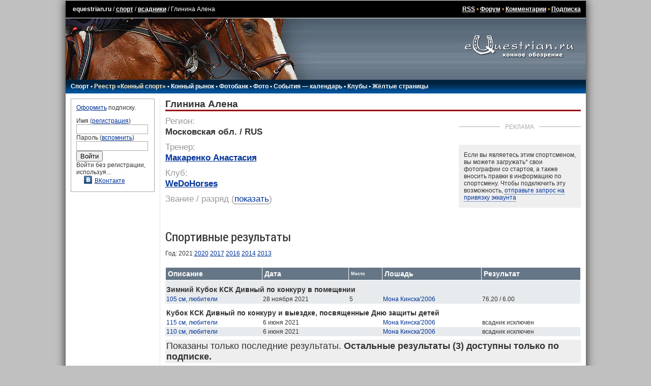

--- FILE ---
content_type: text/html; charset=UTF-8
request_url: https://www.equestrian.ru/sport/riders/17732/
body_size: 8430
content:
<!DOCTYPE HTML PUBLIC "-//W3C//DTD HTML 4.01 Transitional//EN"
"http://www.w3.org/TR/html4/loose.dtd">
<html>
<head>
<title>Глинина Алена - всадники - спорт - equestrian.ru</title>
<meta http-equiv="expires" content="0">
<link href="/__static/61/_main.css" type="text/css" rel="stylesheet">
<link href="/__static/3/_font.css" type="text/css" rel="stylesheet">
<link rel="icon" href="/favicon.png" type="image/png">
<link rel="icon" href="/favicon.ico" type="image/x-icon">
<LINK REL="alternate" TITLE="Equestrian RSS" HREF="/rss/" TYPE="application/rss+xml">
<LINK REL="alternate" TITLE="Equestrian Photos RSS" HREF="/rss/photos.php" TYPE="application/rss+xml">
<LINK REL="alternate" TITLE="Best Equestrian Photos RSS" HREF="/rss/photos.php?best" TYPE="application/rss+xml">
<meta property="fb:pages" content="160698100639514" />
<meta property="fb:app_id" content="223546235168" />
<!-- <script type="text/javascript" async src="https://relap.io/api/v6/head.js?token=WyNbzkrOdR7j24yJ"></script> -->

<link rel="image_src" href="https://www.equestrian.ru/img/global/equestrian_ru.jpg" />

<meta NAME="Keywords" CONTENT="лошади, кони, жеребец, кобыла, мерин, верховая езда, конный спорт, выездка, конкур, драйвинг, троеборье, соревнования, результаты, общение, форум, чат, профессионалы, советы, экипировка, амуниция, фотографии, фотогалерея, библиотека, литература, магазины, коневодство, породы">
<meta NAME="Description" CONTENT="Глинина Алена">
<meta property="og:description" CONTENT="Глинина Алена" />
<meta property="og:title" content="Глинина Алена - всадники - спорт" />

<script type="text/javascript" language="Javascript" src="//yandex.st/prototype/1.7.0.0/prototype.min.js"></script>
<script src="https://ajax.googleapis.com/ajax/libs/jquery/1.11.2/jquery.min.js"></script>
<script>var $j = jQuery.noConflict();</script>

<!-- <script type="text/javascript" src="/js/swfobject/swfobject.js"></script> -->
<script type="text/javascript" language="Javascript" src="/__static/9/js/scripts.js"></script>
<script src="/js/odkl_share.js" type="text/javascript" ></script>
<script type="text/javascript" src="https://vk.com/js/api/openapi.js?160"></script>
<script type="text/javascript">
  VK.init({apiId: 2329969, onlyWidgets: true});
</script>
</head>

<body bgcolor="#C0C0C0" id="body">
<div id="fadebackground" style="display:none;"></div>

<script type="text/javascript">
var logged_in=false;
var user_email_valid=false;
var user_temp_email=false;
</script>
<!-- Yandex.Metrika counter --><!-- Yandex.Metrika counter --> <script type="text/javascript" > (function(m,e,t,r,i,k,a){m[i]=m[i]||function(){(m[i].a=m[i].a||[]).push(arguments)}; m[i].l=1*new Date(); for (var j = 0; j < document.scripts.length; j++) {if (document.scripts[j].src === r) { return; }} k=e.createElement(t),a=e.getElementsByTagName(t)[0],k.async=1,k.src=r,a.parentNode.insertBefore(k,a)}) (window, document, "script", "https://mc.yandex.ru/metrika/tag.js", "ym"); ym(44896078, "init", { clickmap:true, trackLinks:true, accurateTrackBounce:true }); </script> <noscript><div><img src="https://mc.yandex.ru/watch/44896078" style="position:absolute; left:-9999px;" alt="" /></div></noscript> <!-- /Yandex.Metrika counter --><!-- /Yandex.Metrika counter -->
<!-- Rating@Mail.ru counter -->
<script type="text/javascript">
var _tmr = window._tmr || (window._tmr = []);
_tmr.push({id: "425455", type: "pageView", start: (new Date()).getTime()});
(function (d, w, id) {
  if (d.getElementById(id)) return;
  var ts = d.createElement("script"); ts.type = "text/javascript"; ts.async = true; ts.id = id;
  ts.src = (d.location.protocol == "https:" ? "https:" : "http:") + "//top-fwz1.mail.ru/js/code.js";
  var f = function () {var s = d.getElementsByTagName("script")[0]; s.parentNode.insertBefore(ts, s);};
  if (w.opera == "[object Opera]") { d.addEventListener("DOMContentLoaded", f, false); } else { f(); }
})(document, window, "topmailru-code");
</script><noscript><div style="position:absolute;left:-10000px;">
<img src="//top-fwz1.mail.ru/counter?id=425455;js=na" style="border:0;" height="1" width="1" alt="Рейтинг@Mail.ru" />
</div></noscript>
<!-- //Rating@Mail.ru counter -->

<!-- Google tag (gtag.js) -->
<script async src="https://www.googletagmanager.com/gtag/js?id=G-K5Y8T7WG4G"></script>
<script>
  window.dataLayer = window.dataLayer || [];
  function gtag(){dataLayer.push(arguments);}
  gtag('js', new Date());

  gtag('config', 'G-K5Y8T7WG4G');
</script>
<script>function load() {} function GUnload() {}</script>

<div id="maincontainer">

<!-- Yandex.RTB R-A-147810-6 -->
<div id="yandex_rtb_R-A-147810-6"></div>
<script type="text/javascript">
    (function(w, d, n, s, t) {
        w[n] = w[n] || [];
        w[n].push(function() {
            Ya.Context.AdvManager.render({
                blockId: "R-A-147810-6",
                renderTo: "yandex_rtb_R-A-147810-6",
                async: true
            });
        });
        t = d.getElementsByTagName("script")[0];
        s = d.createElement("script");
        s.type = "text/javascript";
        s.src = "//an.yandex.ru/system/context.js";
        s.async = true;
        t.parentNode.insertBefore(s, t);
    })(this, this.document, "yandexContextAsyncCallbacks");
</script>
<table width=100% border="0" cellpadding="0" cellspacing="0" align="center" id=top_links>
  <tr><td>
  
  <!--LiveInternet counter--><script type="text/javascript"><!--
document.write("<img src='//counter.yadro.ru/hit?r"+
escape(document.referrer)+((typeof(screen)=="undefined")?"":
";s"+screen.width+"*"+screen.height+"*"+(screen.colorDepth?
screen.colorDepth:screen.pixelDepth))+";u"+escape(document.URL)+
";h"+escape(document.title.substring(0,80))+";"+Math.random()+
"' width=1 height=1 alt=''>")//--></script><!--/LiveInternet-->
  
  <a class=top_links style="text-decoration: none;" href="/">equestrian.ru</a> /
  <a class="top_links" href="/sport/">спорт</a>
  /
  <a class="top_links" href="/sport/riders/">всадники</a>
  /
  Глинина Алена </td>
  <td align=right class=top_links>
  <a href="/rss/" class=top_links>RSS</a> 
  &bull; <a class=top_links href="/forum/">Форум</a> 
  &bull; <a class=top_links href="/comments/">Комментарии</a>
    &bull; <a class="top_links" href="/subscription/" onclick="yaCounter44896078.reachGoal('_subscribe_topmenu');">Подписка</a>  
  
  </td></tr>
  </table>
<table width=100% border="0" cellpadding="0" cellspacing="0" align="center">
  <tr><td background="/img/global/top_bg.gif"><img src="/img/global/top.jpg" width=494 height=121 border=0></td>
  <td align=center background="/img/global/top_bg.gif" width="260" valign=top><a href="/"><img src="/img/global/logo.gif" width=215 height=80 border=0></a></td></tr>
  </table>
<table width=100% border="0" cellpadding="0" cellspacing="0" align="center">
  <tr><td background="/img/global/top_bg2.gif" height=21 id="main_links">
    <div style="position: relative;">
  <div id=main_links_adv></div>
  </div>

  
  <!-- div class="rio2016"><a href="/rio2016/" onclick="yaCounter44896078.reachGoal('_rio2016_mainmenu');"><img src="/img/sport/rio2016/rio2016.png" border=0></a></div -->

  <nobr>
  <a href="/sport/">Спорт</a> 
  &bull; <a style="color: #FEEAC7;" href="/sport/registry/">Реестр &laquo;Конный спорт&raquo;</a> 
  &bull; <a href="/market/">Конный рынок</a> 
  &bull; <a href="https://photo.equestrian.ru/?utm_source=equestrian&utm_medium=main_menu" target="_blank">Фотобанк</a> 
  <!-- &bull; <a href="/breeding/">Коневодство</a> -->
  &bull; <a href="/photo/">Фото</a>
  &bull; <a href="/events/">События &mdash; календарь</a>
  &bull; <a href="/clubs/">Клубы</a>
  <!-- &bull; <a href="/exhibitions/">Выставки</a> -->
  &bull; <a href="/yellow_pages/">Жёлтые страницы</a>
  <!-- a href="/pressclub/">Пресс-клуб</a> &bull; -->
  <!-- &bull; <a href="/video/">Видео</a> -->
  <!-- &bull; <a href="/other/">Разное</a -->
  <img src="/img/global/empty.gif" width=150 height=1>
  </nobr>
    </td></tr>
  </table>
<table width=100% border="0" cellpadding="0" cellspacing="0" align="center" id=centerTable>
  <tr valign="top">
    <td class="leftColumn" width="165">
<!-- left column -->		

<div class=box style="margin-bottom: 10px;">

<a href="/subscription/?utm_source=login_form&utm_medium=site&utm_campaign=auth_block" onclick="yaCounter44896078.reachGoal('_subscribe_login_unreged');">Оформить</a> подписку.<p>

<form action=/login.php method=post style="margin: 0px; padding: 0px;">
Имя (<a href="/reg/">регистрация</a>)<br>
<input type=text name=login class=inp_reg><br>
Пароль (<a href="/reg/#remember">вспомнить</a>)<br>
<input type=password name=passwd class=inp_reg><br>
<input type=submit value="Войти">
<input type=hidden name=returnto value="%2Fsport%2Friders%2F17732%2F">
</form>

Войти без регистрации, используя...
<div class=login_thru>
<a href="https://oauth.vk.com/authorize?client_id=2729108&redirect_uri=https://www.equestrian.ru/actions/auth_vk.php&scope=notify,photos,email&display=page"><img src="/img/share/vkontakte.png" width="16" height="16" border="0">ВКонтакте</a><br>
</div>
</div>
<!-- Yandex.RTB R-A-147810-16 -->
<div id="yandex_rtb_R-A-147810-16-844106" class="column_ads"></div>
<script type="text/javascript">
    (function(w, d, n, s, t) {
        w[n] = w[n] || [];
        w[n].push(function() {
            Ya.Context.AdvManager.render({
                blockId: "R-A-147810-16",
                renderTo: "yandex_rtb_R-A-147810-16-844106",
                async: true
            });
        });
        t = d.getElementsByTagName("script")[0];
        s = d.createElement("script");
        s.type = "text/javascript";
        s.src = "//an.yandex.ru/system/context.js";
        s.async = true;
        t.parentNode.insertBefore(s, t);
    })(this, this.document, "yandexContextAsyncCallbacks");
</script>

<!-- /left column -->		
	</td>
    <td class="centerColumn">
<!-- main column: center -->

<script src="/js/toastr/toastr.min.js"></script>
<link href="/js/toastr/toastr.min.css" rel="stylesheet" />


<div class="rider_page" itemscope itemprop="Person" itemtype="http://schema.org/Person">


<h1><span itemprop="name" lang="ru">Глинина Алена</span> </h1>



<div class="events_banner with_title">


    <div class="block_title"><span>Реклама</span></div>
    <div><!-- Yandex.RTB R-A-147810-3 -->
<div id="yandex_rtb_R-A-147810-3"></div>
<script type="text/javascript">
    (function(w, d, n, s, t) {
        w[n] = w[n] || [];
        w[n].push(function() {
            Ya.Context.AdvManager.render({
                blockId: "R-A-147810-3",
                renderTo: "yandex_rtb_R-A-147810-3",
                async: true
            });
        });
        t = d.getElementsByTagName("script")[0];
        s = d.createElement("script");
        s.type = "text/javascript";
        s.src = "//an.yandex.ru/system/context.js";
        s.async = true;
        t.parentNode.insertBefore(s, t);
    })(this, this.document, "yandexContextAsyncCallbacks");
</script></div>


            <script src="/js/fileApi.js"></script>
        <div class="claim">
            <p>Если вы являетесь этим спортсменом, вы можете загружать<span title="Опция доступна только пользователям, оформившим подписку">*</span> свои фотографии со стартов, а также вносить правки в информацию по спортсмену. Чтобы подключить эту возможность, <a href="#" class="nolink" id="show_claim_form">отправьте запрос на привязку эккаунта</a></p>

            <form id="claim_form" method="POST" style="display: none;">
                <p>Чтобы отправить запрос, пожалуйста, загрузите фотографию, где будет видно ваше лицо и любое удостоверение личности с фамилией, чтобы мы могли убедиться, что вы именно этот спортсмен:</p>
                <input type="file" style="display: none;" accept="image/jpeg">
                <button id="claim_account">Отправить запрос</button>

                <p>* Опция загрузки фотографий доступна только спортсменам, <a href="/subscription/">оформившим подписку</a>.</p>
            </form>

            <p id="claim_sent" style="display: none;">Ваш запрос отправлен, в ближайшее время он будет обработан модератором. Если вы не получите ответ в течение двух рабочих дней, попробуйте повторить запрос.</p>

        </div>
    


</div>


<div class="riderinfo" style="margin-left: 0px;">

    <div class=sport_registry>
            </div>

    
    
    
    
    <div class="title">Регион:</div>
    <div class="content" id="rider_region" data-value="">
        <div class="current_value">
            Московская обл. / RUS            <span class="noedit icon2-pencil"></span>
        </div>
        <div class="new_value">
            <select data-data="region">
                            </select>
        </div>
    </div>

        <div class="title">Тренер:</div>
    <div class="content" id="rider_trainer" data-value="1993">
        <div class="current_value">
            <a href="/sport/riders/1993">Макаренко Анастасия</a>
            <span class="noedit icon2-pencil"></span>
        </div>
        <div class="new_value">
            <select style="width: 300px;" data-data="trainer">
                                <option value="1993" selected>Макаренко Анастасия</option>
                            </select>
                        <div>&times; <a href="#" class="nolink remove">удалить тренера</a></div>
                    </div>
    </div>
    
        <div class="title">Клуб:</div>
    <div class="content" id="rider_club" data-value="5357">
        <div class="current_value">
                        <a href="/clubs/5357">WeDoHorses</a>
                        <span class="noedit icon2-pencil"></span>
        </div>
        <div class="new_value">
            <select style="width: 300px;" data-data="club">
                                <option value="5357" selected>WeDoHorses</option>
                            </select>
                        <div>&times; <a href="#" class="nolink remove">удалить клуб / ч/в</a></div>
                    </div>

    </div>
    
    
    
    <div class="title">Звание / разряд<span> (<a href="#" class="switch" onclick="$j(this).parents('span').hide(); $j('#rider_class').show(); return false;">показать</a>)</span></div>
    <div class="content" style="display: none;" id="rider_class" data-value="2">
        <div class="current_value">
            2 разряд (II)
            <span class="noedit icon2-pencil"></span>
        </div>
        <div class="new_value">
            <select>
                            </select>
            <p>Укажите новый разряд, а затем загрузите фотографию документа, подтверждающего присвоение нового разряда</p>
            <input id="sdfsdgfasfg" type="file" style="Xdisplay: none;" accept="image/jpeg">
        </div>
    </div>

</div>


<style>
table tr td.date {color: #999;}
table tr:not(:first-child) td.date {padding-top: 20px;}
</style>






</div>

<h4 style="clear: both; margin-top: 20px;" id=results>Спортивные результаты</h4>
<div>Год: 
                        2021                                <a href="/sport/riders/17732?year=2020#results">2020</a>
                                <a href="/sport/riders/17732?year=2017#results">2017</a>
                                <a href="/sport/riders/17732?year=2016#results">2016</a>
                                <a href="/sport/riders/17732?year=2014#results">2014</a>
                                <a href="/sport/riders/17732?year=2013#results">2013</a>
            </div>

<script type="text/javascript">
    var riderid = '17732';
    $j('#claim_account').click(function(e) {
                    toastr["warning"]("Чтобы привязать страницу спортсмена, сначала зарегистрируйтесь на сайте", "Авторизуйтесь");
                e.preventDefault();
    });

    $j('.riderinfo .noedit').click(function() {
                    toastr["warning"]("Чтобы вносить изменения в информацию по спортсмену, сначала зарегистрируйтесь на сайте", "Авторизуйтесь");
            });

</script>
<script src="/__static/7/js/sport_rider.js" type="text/javascript"></script>

<script>
    $j('.add_photo span').unbind('click').click(function(){ $j(this).parent().html('<p>Чтобы загружать фотографии, необходимо <a href="/subscription/">оформить подписку</a>.</p>'); });
</script>

<div class="sport_results_table">


<table cellspacing=0 cellpadding=2><tr>

<th class="table_header parkur">Описание</th>
<th class="table_header compet_date">Дата</th>
<th class="table_header place">Место</th>
<th class="table_header horsename">Лошадь</th>
<th class="table_header">Результат</th>
</tr>


<tr class="table_light">
    <td colspan="5" class="title">Зимний Кубок КСК Дивный по конкуру в помещении</td>
</tr>
<tr class="table_light" rel="1">

    <td>
                <a href="/events/19952?subsection=results&competid=119681">105 см, любители</a>
            </td>
    <td>
                <nobr>28 ноября 2021</nobr>            </td>
    <td>
                5            </td>
    <td>
                <a href="/sport/horses/26464">Мона Кинска'2006</a>
            </td>




<td align="left" class="figure">
    76.20 / 6.00    </td>





</tr>

<tr class="table_dark">
    <td colspan="5" class="title">Кубок КСК Дивный по конкуру и выездке, посвященные Дню защиты детей</td>
</tr>
<tr class="table_dark" rel="2">

    <td>
                <a href="/events/19943?subsection=results&competid=112198">115 см, любители</a>
            </td>
    <td>
                <nobr>6 июня 2021</nobr>            </td>
    <td>
                &nbsp;            </td>
    <td>
                <a href="/sport/horses/26464">Мона Кинска'2006</a>
            </td>




<td align="left" class="figure">
    всадник исключен    </td>





</tr>

<tr class="table_light" rel="">

    <td>
                <a href="/events/19943?subsection=results&competid=112203">110 см, любители</a>
            </td>
    <td>
                <nobr>6 июня 2021</nobr>            </td>
    <td>
                &nbsp;            </td>
    <td>
                <a href="/sport/horses/26464">Мона Кинска'2006</a>
            </td>




<td align="left" class="figure">
    всадник исключен    </td>





</tr>


</table>

<div style="margin: 2px 2px;">
        </div>

<div style="margin: 7px 0px; background-color: #EEE; padding: 2px; font-size: 150%;">
Показаны только последние результаты. <b>Остальные результаты (3) доступны только по подписке.</b>
</div>
<form method="get" action="/subscription/">
<input type="submit" class="btn2_subs" name="" value="Оформить подписку">
</form>


<script type="text/javascript" src="/__static/2023091805/js/sport.js"></script>


</div>

<!-- /main column: center -->
	</td>
</tr>
</table>


<table width=100% border="0" cellpadding="0" cellspacing="0" align="center" id="bannerTable">
  <tr valign="top">
    <td style="padding: 3px;" valign=top>
<!-- wide column -->		

<noindex>
<table width=468 id=bannerTable2 cellspacing=7 cellpadding=0 align=right><tr><td colspan=4 align="center">
<!-- Yandex.RTB R-A-147810-15 -->
<div id="yandex_rtb_R-A-147810-15"></div>
<script type="text/javascript">
    (function(w, d, n, s, t) {
        w[n] = w[n] || [];
        w[n].push(function() {
            Ya.Context.AdvManager.render({
                blockId: "R-A-147810-15",
                renderTo: "yandex_rtb_R-A-147810-15",
                async: true
            });
        });
        t = d.getElementsByTagName("script")[0];
        s = d.createElement("script");
        s.type = "text/javascript";
        s.src = "//an.yandex.ru/system/context.js";
        s.async = true;
        t.parentNode.insertBefore(s, t);
    })(this, this.document, "yandexContextAsyncCallbacks");
</script></td></tr>
</table>
</noindex>


<!-- /wide column -->
	</td>
	<td width="230" valign=top>
<!-- main column: right -->


<!-- /main column: right -->
	</td>
</tr>
</table>
<table width=100% id=copyright><tr><td>
<p>Все права принадлежат в полном объеме авторам соответствующих произведений<br>
Перепечатка материалов только по предварительному разрешению.
<p><a href="mailto:info@equestrian.ru">info@equestrian.ru</a> &bull; <a href="mailto:info@equestrian.ru?Subject=Реклама на сайте">Реклама на сайте</a> &bull; <a href="/regrules.html">Конфиденциальность</a> &bull; платные услуги предоставляет ИП Кочетов А.В.
<p>Мнение редакции может не совпадать с мнением авторов.</p>
</td></tr></table>

    <div class="email_popup kassa" style="display: none;">
      <p>К сожалению, у нас нет вашего почтового адреса, поэтому мы не сможем отправить вам чек об оплате, как это требуется законодательством РФ.
      <p>Пожалуйста, укажите ваш действующий email:
      <p><input type="text" name="email"><br />
      <span class="error_text"></span>
      <p><button>сохранить email</button>
          </div>


<form id="kassa_quick_pay_form" action="https://yoomoney.ru/eshop.xml" method="post" style="display:none;">
    <input name="shopId" value="101292" type="hidden"/>
    <input name="scid" value="62117" type="hidden"/>
    <input name="sum" value="" type="hidden">
    <input name="customerNumber" value="" type="hidden"/>
    <input name="paymentType" value="" type="hidden"/>
    <input name="orderNumber" value="" type="hidden"/>
    <input name="cps_email" value="" type="hidden"/>
    <input name="payment_type" value="" type="hidden"/>
    <input name="userid" value="" type="hidden"/>
    <input name="ym_merchant_receipt" value='' type="hidden"/>
</form>


</div>


<!-- script type="text/javascript">tyntVariables = {"ap":"Читать далее: "};</script> <script type="text/javascript" src="http://tcr.tynt.com/javascripts/Tracer.js?user=dQwKZIJOar35Eradbi-bnq"></script -->


</body>
</html>
